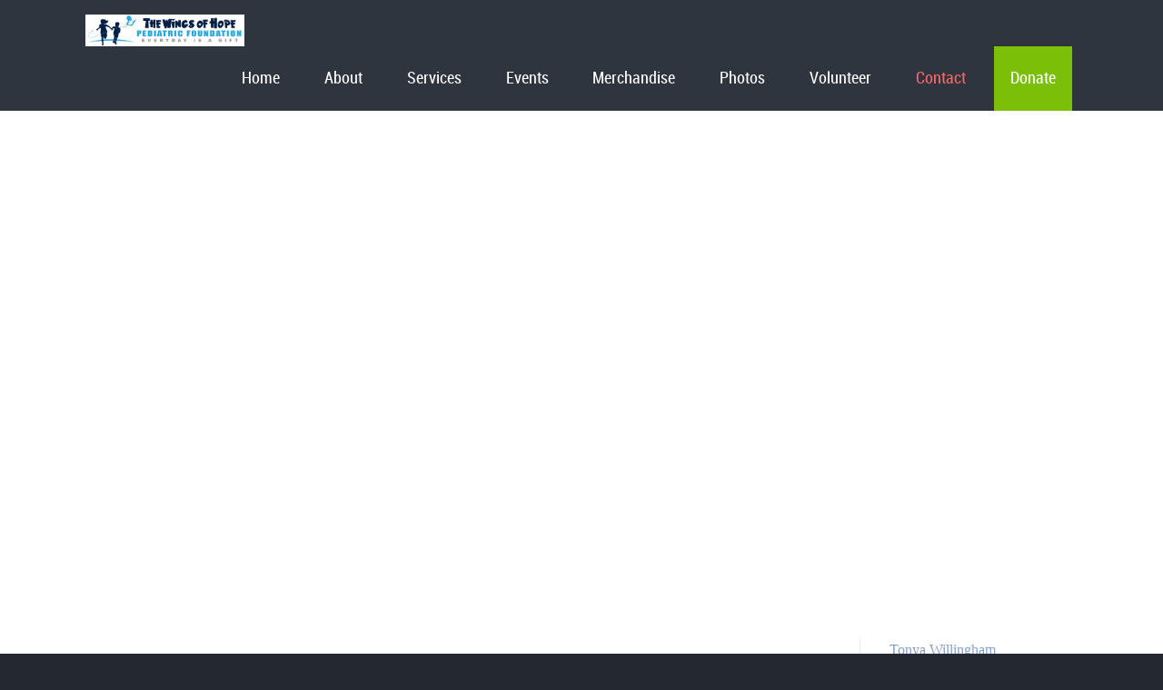

--- FILE ---
content_type: text/html; charset=UTF-8
request_url: https://wingsofhopepediatricfoundation.org/contact/
body_size: 16938
content:

<!DOCTYPE html>
<!--[if lt IE 7]>      <html class="no-js lt-ie9 lt-ie8 lt-ie7"> <![endif]-->
<!--[if IE 7]>         <html class="no-js lt-ie9 lt-ie8"> <![endif]-->
<!--[if IE 8]>         <html class="no-js lt-ie9"> <![endif]-->
<!--[if gt IE 8]><!--> <html class="no-js" lang="en-US"> <!--<![endif]-->

    <head>

        <!-- GENERAL HEADER -->
        <meta content="width=device-width, initial-scale=1, maximum-scale=1, user-scalable=no" name="viewport">
        <meta content="black" name="apple-mobile-web-app-status-bar-style">
        <!--[if IE]><meta http-equiv="X-UA-Compatible" content="IE=edge,chrome=1"><![endif]-->

        <!-- THEME OPTIONS -->
                
        <!-- DYNAMIC HEADER -->
        	<!-- NATIVE HEADER STUFF -->

			
		<meta name='description' content='Everyday Is A Gift'>
        <meta charset="UTF-8">
        <link rel="pingback" href="https://wingsofhopepediatricfoundation.org/xmlrpc.php" />

	<!-- FAVICON -->

        <link rel="shortcut icon" href="https://wingsofhopepediatricfoundation.org/wp-content/themes/kause/img/default_favicon.ico" />
        
	<!-- USER FONTS -->

	    	    	    	    	    	    	    	    	    
	<!-- OPEN GRAPH -->

		<meta property="og:type" content="article" /><meta property="og:url" content="http://wingsofhopepediatricfoundation.org/contact/"/><meta property="og:site_name" content="The Wings of Hope Pediatric Foundation" /><meta property="og:title" content="The Wings of Hope Pediatric Foundation" /><meta property="og:description" content="For questions, or to let us know of a family needing our services please email, or call us. You may also fill out the form below and submit it. We help families from all over Alabama, and we want to work with you to make a positive difference in their lives.

" /><meta property="og:image" content="https://wingsofhopepediatricfoundation.org/wp-content/themes/kause/img/logo@2x.png" />
        <!-- WORDPRESS MAIN HEADER CALL -->
        <title>Contact &#8211; The Wings of Hope Pediatric Foundation</title>
<meta name='robots' content='max-image-preview:large' />
	<style>img:is([sizes="auto" i], [sizes^="auto," i]) { contain-intrinsic-size: 3000px 1500px }</style>
	<link rel="alternate" type="application/rss+xml" title="The Wings of Hope Pediatric Foundation &raquo; Feed" href="https://wingsofhopepediatricfoundation.org/feed/" />
<link rel="alternate" type="application/rss+xml" title="The Wings of Hope Pediatric Foundation &raquo; Comments Feed" href="https://wingsofhopepediatricfoundation.org/comments/feed/" />
<link rel="alternate" type="application/rss+xml" title="The Wings of Hope Pediatric Foundation &raquo; Contact Comments Feed" href="https://wingsofhopepediatricfoundation.org/contact/feed/" />
<script type="text/javascript">
/* <![CDATA[ */
window._wpemojiSettings = {"baseUrl":"https:\/\/s.w.org\/images\/core\/emoji\/16.0.1\/72x72\/","ext":".png","svgUrl":"https:\/\/s.w.org\/images\/core\/emoji\/16.0.1\/svg\/","svgExt":".svg","source":{"concatemoji":"https:\/\/wingsofhopepediatricfoundation.org\/wp-includes\/js\/wp-emoji-release.min.js?ver=bebc6f631702e230f54e8b78abe75b50"}};
/*! This file is auto-generated */
!function(s,n){var o,i,e;function c(e){try{var t={supportTests:e,timestamp:(new Date).valueOf()};sessionStorage.setItem(o,JSON.stringify(t))}catch(e){}}function p(e,t,n){e.clearRect(0,0,e.canvas.width,e.canvas.height),e.fillText(t,0,0);var t=new Uint32Array(e.getImageData(0,0,e.canvas.width,e.canvas.height).data),a=(e.clearRect(0,0,e.canvas.width,e.canvas.height),e.fillText(n,0,0),new Uint32Array(e.getImageData(0,0,e.canvas.width,e.canvas.height).data));return t.every(function(e,t){return e===a[t]})}function u(e,t){e.clearRect(0,0,e.canvas.width,e.canvas.height),e.fillText(t,0,0);for(var n=e.getImageData(16,16,1,1),a=0;a<n.data.length;a++)if(0!==n.data[a])return!1;return!0}function f(e,t,n,a){switch(t){case"flag":return n(e,"\ud83c\udff3\ufe0f\u200d\u26a7\ufe0f","\ud83c\udff3\ufe0f\u200b\u26a7\ufe0f")?!1:!n(e,"\ud83c\udde8\ud83c\uddf6","\ud83c\udde8\u200b\ud83c\uddf6")&&!n(e,"\ud83c\udff4\udb40\udc67\udb40\udc62\udb40\udc65\udb40\udc6e\udb40\udc67\udb40\udc7f","\ud83c\udff4\u200b\udb40\udc67\u200b\udb40\udc62\u200b\udb40\udc65\u200b\udb40\udc6e\u200b\udb40\udc67\u200b\udb40\udc7f");case"emoji":return!a(e,"\ud83e\udedf")}return!1}function g(e,t,n,a){var r="undefined"!=typeof WorkerGlobalScope&&self instanceof WorkerGlobalScope?new OffscreenCanvas(300,150):s.createElement("canvas"),o=r.getContext("2d",{willReadFrequently:!0}),i=(o.textBaseline="top",o.font="600 32px Arial",{});return e.forEach(function(e){i[e]=t(o,e,n,a)}),i}function t(e){var t=s.createElement("script");t.src=e,t.defer=!0,s.head.appendChild(t)}"undefined"!=typeof Promise&&(o="wpEmojiSettingsSupports",i=["flag","emoji"],n.supports={everything:!0,everythingExceptFlag:!0},e=new Promise(function(e){s.addEventListener("DOMContentLoaded",e,{once:!0})}),new Promise(function(t){var n=function(){try{var e=JSON.parse(sessionStorage.getItem(o));if("object"==typeof e&&"number"==typeof e.timestamp&&(new Date).valueOf()<e.timestamp+604800&&"object"==typeof e.supportTests)return e.supportTests}catch(e){}return null}();if(!n){if("undefined"!=typeof Worker&&"undefined"!=typeof OffscreenCanvas&&"undefined"!=typeof URL&&URL.createObjectURL&&"undefined"!=typeof Blob)try{var e="postMessage("+g.toString()+"("+[JSON.stringify(i),f.toString(),p.toString(),u.toString()].join(",")+"));",a=new Blob([e],{type:"text/javascript"}),r=new Worker(URL.createObjectURL(a),{name:"wpTestEmojiSupports"});return void(r.onmessage=function(e){c(n=e.data),r.terminate(),t(n)})}catch(e){}c(n=g(i,f,p,u))}t(n)}).then(function(e){for(var t in e)n.supports[t]=e[t],n.supports.everything=n.supports.everything&&n.supports[t],"flag"!==t&&(n.supports.everythingExceptFlag=n.supports.everythingExceptFlag&&n.supports[t]);n.supports.everythingExceptFlag=n.supports.everythingExceptFlag&&!n.supports.flag,n.DOMReady=!1,n.readyCallback=function(){n.DOMReady=!0}}).then(function(){return e}).then(function(){var e;n.supports.everything||(n.readyCallback(),(e=n.source||{}).concatemoji?t(e.concatemoji):e.wpemoji&&e.twemoji&&(t(e.twemoji),t(e.wpemoji)))}))}((window,document),window._wpemojiSettings);
/* ]]> */
</script>
<link rel='stylesheet' id='layerslider-css' href='https://wingsofhopepediatricfoundation.org/wp-content/plugins/LayerSlider/static/layerslider/css/layerslider.css?ver=6.7.6' type='text/css' media='all' />
<style id='wp-emoji-styles-inline-css' type='text/css'>

	img.wp-smiley, img.emoji {
		display: inline !important;
		border: none !important;
		box-shadow: none !important;
		height: 1em !important;
		width: 1em !important;
		margin: 0 0.07em !important;
		vertical-align: -0.1em !important;
		background: none !important;
		padding: 0 !important;
	}
</style>
<link rel='stylesheet' id='wp-block-library-css' href='https://wingsofhopepediatricfoundation.org/wp-includes/css/dist/block-library/style.min.css?ver=bebc6f631702e230f54e8b78abe75b50' type='text/css' media='all' />
<style id='classic-theme-styles-inline-css' type='text/css'>
/*! This file is auto-generated */
.wp-block-button__link{color:#fff;background-color:#32373c;border-radius:9999px;box-shadow:none;text-decoration:none;padding:calc(.667em + 2px) calc(1.333em + 2px);font-size:1.125em}.wp-block-file__button{background:#32373c;color:#fff;text-decoration:none}
</style>
<style id='global-styles-inline-css' type='text/css'>
:root{--wp--preset--aspect-ratio--square: 1;--wp--preset--aspect-ratio--4-3: 4/3;--wp--preset--aspect-ratio--3-4: 3/4;--wp--preset--aspect-ratio--3-2: 3/2;--wp--preset--aspect-ratio--2-3: 2/3;--wp--preset--aspect-ratio--16-9: 16/9;--wp--preset--aspect-ratio--9-16: 9/16;--wp--preset--color--black: #000000;--wp--preset--color--cyan-bluish-gray: #abb8c3;--wp--preset--color--white: #ffffff;--wp--preset--color--pale-pink: #f78da7;--wp--preset--color--vivid-red: #cf2e2e;--wp--preset--color--luminous-vivid-orange: #ff6900;--wp--preset--color--luminous-vivid-amber: #fcb900;--wp--preset--color--light-green-cyan: #7bdcb5;--wp--preset--color--vivid-green-cyan: #00d084;--wp--preset--color--pale-cyan-blue: #8ed1fc;--wp--preset--color--vivid-cyan-blue: #0693e3;--wp--preset--color--vivid-purple: #9b51e0;--wp--preset--gradient--vivid-cyan-blue-to-vivid-purple: linear-gradient(135deg,rgba(6,147,227,1) 0%,rgb(155,81,224) 100%);--wp--preset--gradient--light-green-cyan-to-vivid-green-cyan: linear-gradient(135deg,rgb(122,220,180) 0%,rgb(0,208,130) 100%);--wp--preset--gradient--luminous-vivid-amber-to-luminous-vivid-orange: linear-gradient(135deg,rgba(252,185,0,1) 0%,rgba(255,105,0,1) 100%);--wp--preset--gradient--luminous-vivid-orange-to-vivid-red: linear-gradient(135deg,rgba(255,105,0,1) 0%,rgb(207,46,46) 100%);--wp--preset--gradient--very-light-gray-to-cyan-bluish-gray: linear-gradient(135deg,rgb(238,238,238) 0%,rgb(169,184,195) 100%);--wp--preset--gradient--cool-to-warm-spectrum: linear-gradient(135deg,rgb(74,234,220) 0%,rgb(151,120,209) 20%,rgb(207,42,186) 40%,rgb(238,44,130) 60%,rgb(251,105,98) 80%,rgb(254,248,76) 100%);--wp--preset--gradient--blush-light-purple: linear-gradient(135deg,rgb(255,206,236) 0%,rgb(152,150,240) 100%);--wp--preset--gradient--blush-bordeaux: linear-gradient(135deg,rgb(254,205,165) 0%,rgb(254,45,45) 50%,rgb(107,0,62) 100%);--wp--preset--gradient--luminous-dusk: linear-gradient(135deg,rgb(255,203,112) 0%,rgb(199,81,192) 50%,rgb(65,88,208) 100%);--wp--preset--gradient--pale-ocean: linear-gradient(135deg,rgb(255,245,203) 0%,rgb(182,227,212) 50%,rgb(51,167,181) 100%);--wp--preset--gradient--electric-grass: linear-gradient(135deg,rgb(202,248,128) 0%,rgb(113,206,126) 100%);--wp--preset--gradient--midnight: linear-gradient(135deg,rgb(2,3,129) 0%,rgb(40,116,252) 100%);--wp--preset--font-size--small: 13px;--wp--preset--font-size--medium: 20px;--wp--preset--font-size--large: 36px;--wp--preset--font-size--x-large: 42px;--wp--preset--spacing--20: 0.44rem;--wp--preset--spacing--30: 0.67rem;--wp--preset--spacing--40: 1rem;--wp--preset--spacing--50: 1.5rem;--wp--preset--spacing--60: 2.25rem;--wp--preset--spacing--70: 3.38rem;--wp--preset--spacing--80: 5.06rem;--wp--preset--shadow--natural: 6px 6px 9px rgba(0, 0, 0, 0.2);--wp--preset--shadow--deep: 12px 12px 50px rgba(0, 0, 0, 0.4);--wp--preset--shadow--sharp: 6px 6px 0px rgba(0, 0, 0, 0.2);--wp--preset--shadow--outlined: 6px 6px 0px -3px rgba(255, 255, 255, 1), 6px 6px rgba(0, 0, 0, 1);--wp--preset--shadow--crisp: 6px 6px 0px rgba(0, 0, 0, 1);}:where(.is-layout-flex){gap: 0.5em;}:where(.is-layout-grid){gap: 0.5em;}body .is-layout-flex{display: flex;}.is-layout-flex{flex-wrap: wrap;align-items: center;}.is-layout-flex > :is(*, div){margin: 0;}body .is-layout-grid{display: grid;}.is-layout-grid > :is(*, div){margin: 0;}:where(.wp-block-columns.is-layout-flex){gap: 2em;}:where(.wp-block-columns.is-layout-grid){gap: 2em;}:where(.wp-block-post-template.is-layout-flex){gap: 1.25em;}:where(.wp-block-post-template.is-layout-grid){gap: 1.25em;}.has-black-color{color: var(--wp--preset--color--black) !important;}.has-cyan-bluish-gray-color{color: var(--wp--preset--color--cyan-bluish-gray) !important;}.has-white-color{color: var(--wp--preset--color--white) !important;}.has-pale-pink-color{color: var(--wp--preset--color--pale-pink) !important;}.has-vivid-red-color{color: var(--wp--preset--color--vivid-red) !important;}.has-luminous-vivid-orange-color{color: var(--wp--preset--color--luminous-vivid-orange) !important;}.has-luminous-vivid-amber-color{color: var(--wp--preset--color--luminous-vivid-amber) !important;}.has-light-green-cyan-color{color: var(--wp--preset--color--light-green-cyan) !important;}.has-vivid-green-cyan-color{color: var(--wp--preset--color--vivid-green-cyan) !important;}.has-pale-cyan-blue-color{color: var(--wp--preset--color--pale-cyan-blue) !important;}.has-vivid-cyan-blue-color{color: var(--wp--preset--color--vivid-cyan-blue) !important;}.has-vivid-purple-color{color: var(--wp--preset--color--vivid-purple) !important;}.has-black-background-color{background-color: var(--wp--preset--color--black) !important;}.has-cyan-bluish-gray-background-color{background-color: var(--wp--preset--color--cyan-bluish-gray) !important;}.has-white-background-color{background-color: var(--wp--preset--color--white) !important;}.has-pale-pink-background-color{background-color: var(--wp--preset--color--pale-pink) !important;}.has-vivid-red-background-color{background-color: var(--wp--preset--color--vivid-red) !important;}.has-luminous-vivid-orange-background-color{background-color: var(--wp--preset--color--luminous-vivid-orange) !important;}.has-luminous-vivid-amber-background-color{background-color: var(--wp--preset--color--luminous-vivid-amber) !important;}.has-light-green-cyan-background-color{background-color: var(--wp--preset--color--light-green-cyan) !important;}.has-vivid-green-cyan-background-color{background-color: var(--wp--preset--color--vivid-green-cyan) !important;}.has-pale-cyan-blue-background-color{background-color: var(--wp--preset--color--pale-cyan-blue) !important;}.has-vivid-cyan-blue-background-color{background-color: var(--wp--preset--color--vivid-cyan-blue) !important;}.has-vivid-purple-background-color{background-color: var(--wp--preset--color--vivid-purple) !important;}.has-black-border-color{border-color: var(--wp--preset--color--black) !important;}.has-cyan-bluish-gray-border-color{border-color: var(--wp--preset--color--cyan-bluish-gray) !important;}.has-white-border-color{border-color: var(--wp--preset--color--white) !important;}.has-pale-pink-border-color{border-color: var(--wp--preset--color--pale-pink) !important;}.has-vivid-red-border-color{border-color: var(--wp--preset--color--vivid-red) !important;}.has-luminous-vivid-orange-border-color{border-color: var(--wp--preset--color--luminous-vivid-orange) !important;}.has-luminous-vivid-amber-border-color{border-color: var(--wp--preset--color--luminous-vivid-amber) !important;}.has-light-green-cyan-border-color{border-color: var(--wp--preset--color--light-green-cyan) !important;}.has-vivid-green-cyan-border-color{border-color: var(--wp--preset--color--vivid-green-cyan) !important;}.has-pale-cyan-blue-border-color{border-color: var(--wp--preset--color--pale-cyan-blue) !important;}.has-vivid-cyan-blue-border-color{border-color: var(--wp--preset--color--vivid-cyan-blue) !important;}.has-vivid-purple-border-color{border-color: var(--wp--preset--color--vivid-purple) !important;}.has-vivid-cyan-blue-to-vivid-purple-gradient-background{background: var(--wp--preset--gradient--vivid-cyan-blue-to-vivid-purple) !important;}.has-light-green-cyan-to-vivid-green-cyan-gradient-background{background: var(--wp--preset--gradient--light-green-cyan-to-vivid-green-cyan) !important;}.has-luminous-vivid-amber-to-luminous-vivid-orange-gradient-background{background: var(--wp--preset--gradient--luminous-vivid-amber-to-luminous-vivid-orange) !important;}.has-luminous-vivid-orange-to-vivid-red-gradient-background{background: var(--wp--preset--gradient--luminous-vivid-orange-to-vivid-red) !important;}.has-very-light-gray-to-cyan-bluish-gray-gradient-background{background: var(--wp--preset--gradient--very-light-gray-to-cyan-bluish-gray) !important;}.has-cool-to-warm-spectrum-gradient-background{background: var(--wp--preset--gradient--cool-to-warm-spectrum) !important;}.has-blush-light-purple-gradient-background{background: var(--wp--preset--gradient--blush-light-purple) !important;}.has-blush-bordeaux-gradient-background{background: var(--wp--preset--gradient--blush-bordeaux) !important;}.has-luminous-dusk-gradient-background{background: var(--wp--preset--gradient--luminous-dusk) !important;}.has-pale-ocean-gradient-background{background: var(--wp--preset--gradient--pale-ocean) !important;}.has-electric-grass-gradient-background{background: var(--wp--preset--gradient--electric-grass) !important;}.has-midnight-gradient-background{background: var(--wp--preset--gradient--midnight) !important;}.has-small-font-size{font-size: var(--wp--preset--font-size--small) !important;}.has-medium-font-size{font-size: var(--wp--preset--font-size--medium) !important;}.has-large-font-size{font-size: var(--wp--preset--font-size--large) !important;}.has-x-large-font-size{font-size: var(--wp--preset--font-size--x-large) !important;}
:where(.wp-block-post-template.is-layout-flex){gap: 1.25em;}:where(.wp-block-post-template.is-layout-grid){gap: 1.25em;}
:where(.wp-block-columns.is-layout-flex){gap: 2em;}:where(.wp-block-columns.is-layout-grid){gap: 2em;}
:root :where(.wp-block-pullquote){font-size: 1.5em;line-height: 1.6;}
</style>
<link rel='stylesheet' id='contact-form-7-css' href='https://wingsofhopepediatricfoundation.org/wp-content/plugins/contact-form-7/includes/css/styles.css?ver=6.1.4' type='text/css' media='all' />
<link rel='stylesheet' id='kause_shortcodes_plugin_style-css' href='https://wingsofhopepediatricfoundation.org/wp-content/plugins/kause-shortcodes-plugin/css/tc_shortCodes.css?ver=bebc6f631702e230f54e8b78abe75b50' type='text/css' media='all' />
<link rel='stylesheet' id='kause_shortcodes_plugin_flexslider_style-css' href='https://wingsofhopepediatricfoundation.org/wp-content/plugins/kause-shortcodes-plugin/css/flexslider.css?ver=bebc6f631702e230f54e8b78abe75b50' type='text/css' media='all' />
<link rel='stylesheet' id='kause_widgets_plugin_style-css' href='https://wingsofhopepediatricfoundation.org/wp-content/plugins/kause-widgets-plugin/css/style.css?ver=bebc6f631702e230f54e8b78abe75b50' type='text/css' media='all' />
<link rel='stylesheet' id='normalize-css' href='https://wingsofhopepediatricfoundation.org/wp-content/themes/kause/css/normalize.min.css?ver=bebc6f631702e230f54e8b78abe75b50' type='text/css' media='all' />
<link rel='stylesheet' id='style-css' href='https://wingsofhopepediatricfoundation.org/wp-content/themes/kause/style.css?ver=bebc6f631702e230f54e8b78abe75b50' type='text/css' media='all' />
<link rel='stylesheet' id='isotope_style-css' href='https://wingsofhopepediatricfoundation.org/wp-content/themes/kause/css/isotope.css?ver=bebc6f631702e230f54e8b78abe75b50' type='text/css' media='all' />
<link rel='stylesheet' id='flexslider_style-css' href='https://wingsofhopepediatricfoundation.org/wp-content/themes/kause/css/flexslider.css?ver=bebc6f631702e230f54e8b78abe75b50' type='text/css' media='all' />
<link rel='stylesheet' id='font_awesome_style-css' href='https://wingsofhopepediatricfoundation.org/wp-content/themes/kause/css/font-awesome.css?ver=bebc6f631702e230f54e8b78abe75b50' type='text/css' media='all' />
<link rel='stylesheet' id='countdown_style-css' href='https://wingsofhopepediatricfoundation.org/wp-content/themes/kause/css/jquery.countdown.css?ver=bebc6f631702e230f54e8b78abe75b50' type='text/css' media='all' />
<link rel='stylesheet' id='responsive_style-css' href='https://wingsofhopepediatricfoundation.org/wp-content/themes/kause/css/responsive.css?ver=bebc6f631702e230f54e8b78abe75b50' type='text/css' media='all' />
<link rel='stylesheet' id='fullwidth_style-css' href='https://wingsofhopepediatricfoundation.org/wp-content/themes/kause/css/full.css?ver=bebc6f631702e230f54e8b78abe75b50' type='text/css' media='all' />
<link rel='stylesheet' id='fancybox_style-css' href='https://wingsofhopepediatricfoundation.org/wp-content/themes/kause/js/fancybox/source/jquery.fancybox.css?ver=bebc6f631702e230f54e8b78abe75b50' type='text/css' media='all' />
<link rel='stylesheet' id='fancybox_buttons_style-css' href='https://wingsofhopepediatricfoundation.org/wp-content/themes/kause/js/fancybox/source/helpers/jquery.fancybox-buttons.css?ver=bebc6f631702e230f54e8b78abe75b50' type='text/css' media='all' />
<link rel='stylesheet' id='fancybox_thumbs_style-css' href='https://wingsofhopepediatricfoundation.org/wp-content/themes/kause/js/fancybox/source/helpers/jquery.fancybox-thumbs.css?ver=bebc6f631702e230f54e8b78abe75b50' type='text/css' media='all' />
<script type="text/javascript" id="layerslider-greensock-js-extra">
/* <![CDATA[ */
var LS_Meta = {"v":"6.7.6"};
/* ]]> */
</script>
<script type="text/javascript" src="https://wingsofhopepediatricfoundation.org/wp-content/plugins/LayerSlider/static/layerslider/js/greensock.js?ver=1.19.0" id="layerslider-greensock-js"></script>
<script type="text/javascript" src="https://wingsofhopepediatricfoundation.org/wp-includes/js/jquery/jquery.min.js?ver=3.7.1" id="jquery-core-js"></script>
<script type="text/javascript" src="https://wingsofhopepediatricfoundation.org/wp-includes/js/jquery/jquery-migrate.min.js?ver=3.4.1" id="jquery-migrate-js"></script>
<script type="text/javascript" src="https://wingsofhopepediatricfoundation.org/wp-content/plugins/LayerSlider/static/layerslider/js/layerslider.kreaturamedia.jquery.js?ver=6.7.6" id="layerslider-js"></script>
<script type="text/javascript" src="https://wingsofhopepediatricfoundation.org/wp-content/plugins/LayerSlider/static/layerslider/js/layerslider.transitions.js?ver=6.7.6" id="layerslider-transitions-js"></script>
<script type="text/javascript" src="https://wingsofhopepediatricfoundation.org/wp-content/themes/kause/js/vendor/modernizr-2.6.2-respond-1.1.0.min.js?ver=bebc6f631702e230f54e8b78abe75b50" id="modernizr-js"></script>
<meta name="generator" content="Powered by LayerSlider 6.7.6 - Multi-Purpose, Responsive, Parallax, Mobile-Friendly Slider Plugin for WordPress." />
<!-- LayerSlider updates and docs at: https://layerslider.kreaturamedia.com -->
<link rel="https://api.w.org/" href="https://wingsofhopepediatricfoundation.org/wp-json/" /><link rel="alternate" title="JSON" type="application/json" href="https://wingsofhopepediatricfoundation.org/wp-json/wp/v2/pages/29" /><link rel="EditURI" type="application/rsd+xml" title="RSD" href="https://wingsofhopepediatricfoundation.org/xmlrpc.php?rsd" />
<link rel="canonical" href="https://wingsofhopepediatricfoundation.org/contact/" />
<link rel='shortlink' href='https://wingsofhopepediatricfoundation.org/?p=29' />
<link rel="alternate" title="oEmbed (JSON)" type="application/json+oembed" href="https://wingsofhopepediatricfoundation.org/wp-json/oembed/1.0/embed?url=https%3A%2F%2Fwingsofhopepediatricfoundation.org%2Fcontact%2F" />
<link rel="alternate" title="oEmbed (XML)" type="text/xml+oembed" href="https://wingsofhopepediatricfoundation.org/wp-json/oembed/1.0/embed?url=https%3A%2F%2Fwingsofhopepediatricfoundation.org%2Fcontact%2F&#038;format=xml" />
<style type="text/css">.recentcomments a{display:inline !important;padding:0 !important;margin:0 !important;}</style>		<style type="text/css" id="wp-custom-css">
			.outter-wrapper.feature.pb_hr {
    display: none !important;
}		</style>
		    </head>

    <body class="wp-singular page-template page-template-page-contact page-template-page-contact-php page page-id-29 wp-theme-kause skin_ocean">
    
        <!--[if lt IE 7]>
            <p class="chromeframe">You are using an outdated browser. <a href="http://browsehappy.com/">Upgrade your browser today</a> or <a href="http://www.google.com/chromeframe/?redirect=true">install Google Chrome Frame</a> to better experience this site.</p>
        <![endif]-->
        
        
        <!-- DYNAMIC CSS -->
        <!-- OPTIONS CALL HERE TO USE IN REST OF DOCUMENT -->
	
	<style type="text/css" scoped>
	
	
	/* ==========================================================================
	   Theme Colours
	   ========================================================================== */
	   
	/* Feature Colour 1 - Bright Blue */
	.feature-link:after, .more:before, .parallax-block span, .widget-footer .tweet a, .widget-footer .tweet a *, .main ul li:before, .main a:hover, footer ul.social-link a:hover em:before, h1 span, h2 span,
	.main h1 a:hover, a:hover span, h1 span, h2 span, h3 span, h6 span, ul.toggle .toggle-btn.active, .tab-nav li.active, .widget-footer .tab-nav li.active, #fittext1, .statistics li span, .statistics li em, .more:before, ol > li:before, h3.v_active, .accordion-btn.active,  aside .tweet a, .twitter_theme_design .tweet a, .logo-text:hover, h4.fittext, .comment-reply-link:before, .comment-edit-link:before, #cancel-comment-reply-link:before, .sc_accordion-btn.active, .price-cell .inwrap:after, .skin_corporate h3.fittext,  .widget-footer .tab-content-block h3.v_nav.v_active, 
	 /* Woo Commerce Classes */
	 .shipping_calculator h2 a, .woocommerce table.cart a.remove, .woocommerce #content table.cart a.remove, .woocommerce-page table.cart a.remove, .woocommerce-page #content table.cart a.remove, .woocommerce form .form-row .required, .woocommerce-page form .form-row .required, .woocommerce div.product .woocommerce-tabs ul.tabs li a:hover, .woocommerce #content div.product .woocommerce-tabs ul.tabs li a:hover, .woocommerce-page div.product .woocommerce-tabs ul.tabs li a:hover, .woocommerce-page #content div.product .woocommerce-tabs ul.tabs li a:hover, .woocommerce .star-rating span:before, .woocommerce-page .star-rating span:before, .woocommerce div.product .stock, .woocommerce #content div.product .stock, .woocommerce-page div.product .stock, .woocommerce-page #content div.product .stock, .woocommerce div.product .out-of-stock, .woocommerce #content div.product .out-of-stock, .woocommerce-page div.product .out-of-stock, .woocommerce-page #content div.product .out-of-stock,
	 /* BBPress Classes*/
	 #bbpress-forums .bbp-forum-title:hover, #bbpress-forums .bbp-topic-permalink:hover, .bbp-forum-header a.bbp-forum-permalink:hover, .bbp-topic-header a.bbp-topic-permalink:hover, .bbp-reply-header a.bbp-reply-permalink:hover, #bbpress-forums .bbp-topic-header .bbp-meta a.bbp-topic-permalink:hover, #bbpress-forums #bbp-single-user-details #bbp-user-navigation li a:hover, .widget_display_stats dl dd strong,
	 /* BuddyPress Classes */
	 #buddypress div.item-list-tabs ul li.selected a, #buddypress div.item-list-tabs ul li.current a,
	 /* Events Calendar Styles */
	 #tribe-bar-collapse-toggle:hover, .tribe-bar-active a
	 {
		color: #4ec6e9;
	   	color: #4ec6e9;	}	
	
	
	
	/* Feature Colour 2 - Orange */
	.white-btn, a.white-btn, cite, .error[generated=true], .comments .more:before, nav a.active, #nav a:hover, #nav ul a:hover, ul.pagination li a.active, .boxed h5, .icon-thirds li:hover em:before, .caption-cite, h4 span, ul.comments h5 a, .boxed ul.social-link a:hover, .meta.option-set a.selected, #scrollUp:hover, .page-numbers.current, span.wpcf7-not-valid-tip, .current-cat, .header-container .nav li:before, .skin_corporate h4.fittext, 
	/* BBPress Classes */
	#bbpress-forums #bbp-single-user-details #bbp-user-navigation li.current a,
	/* Event Calendar Styles */
	.tribe-events-list-separator-month span, .tribe-events-sub-nav li a, .tribe-events-tooltip .date-start.dtstart, .tribe-events-tooltip .date-end.dtend, .single-tribe_events .tribe-events-schedule .tribe-events-cost
	{
		color: #ff6666;
	   	color: #ff6666;	}
	
	
	
	
	
	/* Main Plate */
	 .outter-wrapper, .price:hover, .price.price-feature, .price-table:hover, .price-table.price-table-feature, fieldset fieldset, .main table, .text-seperator h5,
	/* Woo Commerce Classes */
	 .woocommerce #payment div.payment_box, .woocommerce-page #payment div.payment_box, .woocommerce div.product .woocommerce-tabs ul.tabs li.active, .woocommerce #content div.product .woocommerce-tabs ul.tabs li.active, .woocommerce-page div.product .woocommerce-tabs ul.tabs li.active, .woocommerce-page #content div.product .woocommerce-tabs ul.tabs li.active,
	 /* BuddyPress Classes*/
	 #buddypress div.item-list-tabs ul li.selected, #buddypress div.item-list-tabs ul li.current, #buddypress div.item-list-tabs ul li.selected a, #buddypress div.item-list-tabs ul li.current a, #buddypress .item-list-tabs.activity-type-tabs ul li.selected, #bbpress-forums div.odd, #bbpress-forums ul.odd,
	 /* Event Calender Styles */
	 .tribe-events-list-separator-month span, .single-tribe_events .tribe-events-schedule .tribe-events-cost
	  {
	   	background: #fff;  
	   	background: #ffffff;	}
	
	
	
	/* Body Colour */
	 body{
	   	background: #242931;  
	   	background: #242931!important;	}
	
	
	
	   
	/* General Text - Grey */
	html, button, input, select, textarea, a, aside .tweet, ul.tab-nav li, ul.accordion li, .accordion-btn, footer.outter-wrapper,
	/* Woo Commerce Classes */
	.woocommerce-tabs .comment-text .description, #payment ul.payment_methods.methods p { 
		color: #4b525d;
	   	color: #86a0c9;	}
	
	
	
	
	/* Headings - Dark Grey */
	h1, h1 a, h2, h2 a, h3, h3 a, h4, h4 a, h5, h6, .lead, blockquote, .text-seperator h5, strong, b, .feature-link, .more, pre, .icon-thirds li em:before, .countdown_amount,
	/* Woo Commerce Classes */
	.woocommerce ul.products li.product .price, .woocommerce-page ul.products li.product .price, .woocommerce table.cart a.remove:hover, .woocommerce #content table.cart a.remove:hover, .woocommerce-page table.cart a.remove:hover, .woocommerce-page #content table.cart a.remove:hover, .summary.entry-summary .price span,  .woocommerce div.product .woocommerce-tabs ul.tabs li a, .woocommerce #content div.product .woocommerce-tabs ul.tabs li a, .woocommerce-page div.product .woocommerce-tabs ul.tabs li a, .woocommerce-page #content div.product .woocommerce-tabs ul.tabs li a, mark,
	/* BBPress Classes*/
	#bbpress-forums .bbp-forum-title, #bbpress-forums .bbp-topic-permalink,
	/* BuddyPress Classes */
	#buddypress .activity-meta a.bp-primary-action span,
	/* Events Claender Styles */
	.single-tribe_events .tribe-events-schedule *
	
	{
		color: #2f353f;
	   	color: #2f353f;	}
	
	
	
	
	/* White Text */
	.caption-pre-heading, .parallax-block h4, .parallax-block h5, .callout-block h4, .callout-block h5, .nav a, #nav .donate a:hover, .widget-footer strong, .btn, input[type=submit], .price h3, ol.graphs > li div, .highlight, #menu-icon, ul.pagination .left a:hover, ul.pagination .right a:hover, ul.paging a:hover span, .tp-caption.btn a, a.tp-button, #scrollUp, .feature-heading *, ul.pagination .left a, ul.pagination .right a, ul.paging a span, ul.page-numbers li a.next, ul.page-numbers li a.prev, ul.paging span, .logo-text, .widget-footer .tab-nav li, nav li.donate.current-menu-item > a,  .timeline_load_more:hover h4, .construction_msg h1, .main a.btn:hover, .price h3 span, .price-table-feature .price-cell.feature h3, .price-table-feature .price-cell h3 span, .price-cell.feature h3, .price-cell h3 span, .widget-footer .tab-content-block h3.v_nav, .download-table .fa, a.button, a.button:hover,  .woocommerce span.onsale, .woocommerce-page span.onsale, .flex-direction-nav a,
	/* BBPress Classes */
	#bbp_reply_submit, button.button, .bbp-pagination-links a.next.page-numbers, .bbp-pagination-links a.prev.page-numbers, .bbp-logged-in .button.logout-link,
	/* BuddyPress Classes*/
	#buddypress button, #buddypress a.button, #buddypress input[type="submit"], #buddypress input[type="button"], #buddypress input[type="reset"], #buddypress ul.button-nav li a, #buddypress div.generic-button a, #buddypress .comment-reply-link, a.bp-title-button, #buddypress button:hover, #buddypress a.button:hover, #buddypress input[type="submit"]:hover, #buddypress input[type="button"]:hover, #buddypress input[type="reset"]:hover, #buddypress ul.button-nav li a:hover, #buddypress div.generic-button a:hover, #buddypress .comment-reply-link:hover, a.bp-title-button:hover, #buddypress #profile-edit-form ul.button-nav li a, .bp-login-widget-user-links .bp-login-widget-user-logout a,
	/* Events Calender Styles */
	.tribe-events-event-cost span, .tribe-events-loop .hentry .tribe-events-read-more,
	.tribe-events-loop .type-tribe_events .tribe-events-read-more,
	 aside .tribe-events-list-widget .tribe-events-widget-link a,  .tribe-events-tcblock .tribe-events-read-more,  .tribe-events-tcblock .tribe-events-read-more:hover
	 {
		color: #fff;
	   	color: #ffffff;	}
	
	
	
	
	/* Meta Colour - Light Grey */
	 aside ul li a, aside ul li, .meta, .meta a, ul.link-list li a, caption, .wp-caption-text, .countdown_section, .btn.white-btn:hover, a.btn.white-btn:hover, .multi_navigation_hint, .tweet:before, aside .tweet .meta:before, .twitter_theme_design .tweet .meta:before, .post-type-tweet:before,
	 /* Woo Commerce Classes */
	  .woocommerce-result-count, .woocommerce ul.products li.product .price del, .woocommerce-page ul.products li.product .price del, .summary.entry-summary .price del span,  .woocommerce .cart-collaterals .cart_totals p small, .woocommerce-page .cart-collaterals .cart_totals p small, .woocommerce .star-rating:before, .woocommerce-page .star-rating:before,
	  /* BBPress Classes */
	  .bbp-forum-header a.bbp-forum-permalink, .bbp-topic-header a.bbp-topic-permalink, .bbp-reply-header a.bbp-reply-permalink,
	  #bbpress-forums .bbp-topic-header .bbp-meta a.bbp-topic-permalink, #bbpress-forums #bbp-single-user-details #bbp-user-navigation a,
	  /* BuddyPress Classes*/
	  #buddypress div#item-header div#item-meta,
	  /* Events Calendar Styles */
	  .tribe-events-sub-nav li a:hover, .tribe-events-loop .hentry .tribe-events-venue-details, .tribe-events-loop .type-tribe_events .tribe-events-venue-details, .tribe-events-thismonth div:first-child, .tribe-events-list-widget ol li .duration,  .tribe-events-tcblock .tribe-events-venue-details
	  
	   {
	 	color: #b2b8bd;
	   	color: #b2b8bd;	 }
	
	
	
	
	/* Header Nav - Dark Grey */
	.outter-wrapper.header-container, #nav ul, .price h3, ol.graphs > li div.grey-btn, .btn.grey-btn, .price-cell.feature  {
		background: #2f353f;
	   	background: #2f353f;	}
	
	
	
	
	/* Menu Item Colour */
	.nav ul li a:hover, .nav li.current-menu-ancestor > a, #nav .sub-menu li.current-menu-ancestor > a:hover,  nav li.current-menu-item > a
	
	 {
		color: #ff6666;
	   	color: #ff6666;	}
	@media only screen and (max-width: 768px) { 
		#nav .donate a:hover{
			color: #ff6666;
			color: #ff6666;		}
	
	}
	
	
	
	/* Third Level Menu - Dark Grey */
	#nav li:hover ul ul, #nav li:hover ul ul:before, .tp-bullets.simplebullets.round .bullet{
		background: #242931;
	   	background: #242931;	}
	
	
	
	
	/* Feature Button - Orange */
	#nav .donate a:hover, .btn.orange-btn, a.btn.orange-btn, .btn:hover, a.btn:hover, input[type=submit]:hover, .btn.active, .tp-caption.btn a:hover, a.tp-button,
	ol.graphs > li div, .highlight, #menu-icon, ul.pagination .left a:hover, ul.pagination .right a:hover, ul.paging a:hover span, .tp-caption.btn a, ul.paging a span:hover, ul.page-numbers li a.next:hover, ul.page-numbers li a.prev:hover, ul.paging span:hover, .tp-button.default, .purchase.default, .purchase:hover.default, .price-feature .btn:hover, .price-feature a.btn:hover, .tp-bullets.simplebullets.round .bullet.selected, .skin_earth .pb_supporters .btn,  .skin_corporate .price-table-feature .price-cell.last .btn:hover,  .skin_earth .price-table-feature .price-cell.last .btn:hover,
	/* WOO COMMERCE */
	.woocommerce a.button:hover, .woocommerce button:hover, .woocommerce button.button:hover, .woocommerce input.button:hover, .woocommerce #respond input#submit:hover, .woocommerce #content input.button:hover, .woocommerce-page a.button:hover, .woocommerce-page button.button:hover, .woocommerce-page input.button:hover, .woocommerce-page #respond input#submit:hover, .woocommerce-page #content input.button:hover, .woocommerce .shop_table.cart td.actions .button, .woocommerce .shop_table.cart td.actions .button.alt:hover, .woocommerce .woocommerce-message a.button,  .product .cart button.single_add_to_cart_button:hover, #place_order:hover, .woocommerce span.onsale, .woocommerce-page span.onsale, .widget_price_filter .ui-slider .ui-slider-handle,
	/* BBPress Classes */
	#bbp_reply_submit:hover, button.button:hover, .bbp-pagination-links a.next.page-numbers:hover, .bbp-pagination-links a.prev.page-numbers:hover, .bbp-logged-in .button.logout-link:hover,
	/* BudyPress Classes*/
	#buddypress button:hover, #buddypress a.button:hover, #buddypress input[type="submit"]:hover, #buddypress input[type="button"]:hover, #buddypress input[type="reset"]:hover, #buddypress ul.button-nav li a:hover, #buddypress div.generic-button a:hover, #buddypress .comment-reply-link:hover, a.bp-title-button:hover, #buddypress #profile-edit-form ul.button-nav li a:hover, .bp-login-widget-user-logout a:hover,
	/* Events Calender Styles */
	.tribe-events-loop .hentry .tribe-events-read-more:hover, .tribe-events-loop .type-tribe_events .tribe-events-read-more:hover, aside .tribe-events-list-widget .tribe-events-widget-link a:hover,  .tribe-events-tcblock .tribe-events-read-more:hover,
	
	/* GRAVITY FORMS */
	.gf_progressbar_percentage
	
	{
		background-color: #ff6666;
	   	background-color: #ff6666;	}
	
	
	
	
	/* Feature Button 2 - Blue */
	.blue-btn, a.blue-btn, .btn, a.btn, input[type=submit], .flex-control-paging li a.flex-active, .price.price-feature h3,
	ol.graphs > li div.blue-btn, a.tp-button:hover, .tp-button.blue, .purchase.blue, .purchase:hover.blue, .price-table-feature .price-cell.feature,  .skin_corporate .tp-button, .skin_earth .pb_supporters .btn:hover, .skin_earth .pb_supporters .btn.green-btn:hover, 
	/* Woo Commerce Classes */
	p.demo_store, .woocommerce a.button, .woocommerce button.button, .woocommerce input.button, .woocommerce #respond input#submit, .woocommerce #content input.button, .woocommerce-page a.button, .woocommerce-page button.button, .woocommerce-page input.button, .woocommerce-page #respond input#submit, .woocommerce-page #content input.button,  .woocommerce span.onsale, .woocommerce-page span.onsale, .woocommerce a.button.alt, .woocommerce button.button.alt, .woocommerce input.button.alt, .woocommerce #respond input#submit.alt, .woocommerce #content input.button.alt, .woocommerce-page a.button.alt, .woocommerce-page button.button.alt, .woocommerce-page input.button.alt, .woocommerce-page #respond input#submit.alt, .woocommerce-page #content input.button.alt, .woocommerce-message:before, .woocommerce .shop_table.cart td.actions .button.alt, .woocommerce .shop_table.cart td.actions .button:hover, .woocommerce .woocommerce-message a.button:hover,
	/* BBPress Classes */
	#bbp_reply_submit, button.button, .bbp-logged-in .button.logout-link,
	/* BudyPress Classes */
	#buddypress button, #buddypress a.button, #buddypress input[type="submit"], #buddypress input[type="button"], #buddypress input[type="reset"], #buddypress ul.button-nav li a, #buddypress div.generic-button a, #buddypress .comment-reply-link, a.bp-title-button, #buddypress #profile-edit-form ul.button-nav li a, .bp-login-widget-user-logout a,
	/* Events Calender Styles */
	.tribe-events-loop .hentry .tribe-events-read-more,
	.tribe-events-loop .type-tribe_events .tribe-events-read-more, aside .tribe-events-list-widget .tribe-events-widget-link a,  .tribe-events-tcblock .tribe-events-read-more,
	.tribe-events-calendar .tribe-events-has-events:after
	{
		background: #4ec6e9;
	   	background: #4ec6e9;	}
	
	
	
	
	/* Feature Button 3 - Green */
	 .tp-caption.btn a:hover, ol.graphs > li div.green-btn,  .vert-line:before, .vert-line:after, .timeline_load_more:hover, .tp-button.green,  .skin_earth .tp-button:hover,
	.purchase.green, .purchase:hover.green, .price-feature .btn, .price-feature a.btn, .skin_corporate .tp-button:hover,  .skin_corporate .price.price-feature h3, .skin_earth .price.price-feature h3, .skin_corporate .price-table-feature .price-cell.feature, .skin_corporate .price-table-feature .price-cell.last .btn, .skin_earth .price-table-feature .price-cell.feature, .skin_earth .price-table-feature .price-cell.last .btn,
	/* Events Calender Styles */
	.tribe-events-event-cost span
	{
		background: #7cbf09;
	   	background: #7cbf09;	}
	
	
	
	
	/* Feature Button 4 - Green */
	.donate, .green-btn, a.green-btn, .skin_earth .pb_supporters .btn.green-btn {
		background: #7cbf09;
	   	background: #7cbf09;	}
	
	
	
	
	
	/* Feature block - Blue */
	.callout-block {
		background: #4ec6e9;
	   	background: #4ec6e9;	}
	
	
	
	
	/* Feature block 2 - Light Blue */
	.social-block{
		background: #e1f5fb;	
	   	background: #e1f5fb;	}
	
	
	
	
	
	/* Light Button - Grey */
	ul.pagination .left a, ul.pagination .right a, ul.paging a span, ul.page-numbers li a.next, ul.page-numbers li a.prev, ul.paging span, ul.tab-nav li, .vert-line,
	/* BBPress Classes */
	.bbp-pagination-links a.next.page-numbers, .bbp-pagination-links a.prev.page-numbers
	{
		background: #E8E8E8;
	   	background: #E8E8E8;	}
	
	
	
	
	/* White Button - White */
	.white-btn, a.white-btn,
	/* Events Calender Styles */
	.tribe-events-sub-nav li a
	{
		background: #ffffff;
	   	background: #ffffff;	}
	
	
	
	
	
	/* Dark Grey Button - Dark Grey */
	#pax, .tp-button.darkgrey, .tp-button.grey, .tp-button:hover.grey, .purchase.darkgrey, .purchase:hover.darkgrey, .skin_corporate .price h3, .skin_corporate .price-cell.feature{
		background: #344158;
	   	background-color: #344158;	}
	
	
	
	
	/* Price Table - Light Grey */
	.price, .price-table, .btn.white-btn:hover, a.btn.white-btn:hover, .timeline_load_more, .main table tr:nth-child(2n+1), .main table th, ul.sitemap li a, 
	/* BuddyPress Classes*/
	#bbpress-forums li.bbp-header, #bbpress-forums div.even, #bbpress-forums ul.even, #bbpress-forums li.bbp-header, #bbpress-forums li.bbp-footer, #bbpress-forums div.bbp-forum-header, #bbpress-forums div.bbp-topic-header, #bbpress-forums div.bbp-reply-header,
	/* Events Calender Styles */
	.tribe-events-sub-nav li a:hover
	
	{
		background: #f7f7f7;
	   	background: #f7f7f7;	}
	
	
	
	
	/* Form Fields - Light Grey */
	input[type=text],  input[type=email], input[type=password], textarea, input[type=tel],  input[type=range], input[type=url],
	/* Woo Commerce Classes */
	input.input-text, .woocommerce ul.products li.product, .woocommerce ul.products li.product.last .woocommerce-page ul.products li.product, .col2-set.addresses .address, .woocommerce-message, .woocommerce div.product .woocommerce-tabs ul.tabs li, .woocommerce #content div.product .woocommerce-tabs ul.tabs li, .woocommerce-page #content div.product .woocommerce-tabs ul.tabs li, .woocommerce #payment, .woocommerce-page #payment, .woocommerce-main-image img, input#coupon_code,  .widget_price_filter .ui-slider .ui-slider-range,
	/* BuddyPress Classes */
	#buddypress .item-list-tabs ul li, #buddypress .standard-form textarea, #buddypress .standard-form input[type="text"], #buddypress .standard-form input[type="text"], #buddypress .standard-form input[type="color"], #buddypress .standard-form input[type="date"], #buddypress .standard-form input[type="datetime"], #buddypress .standard-form input[type="datetime-local"], #buddypress .standard-form input[type="email"], #buddypress .standard-form input[type="month"], #buddypress .standard-form input[type="number"], #buddypress .standard-form input[type="range"], #buddypress .standard-form input[type="search"], #buddypress .standard-form input[type="tel"], #buddypress .standard-form input[type="time"], #buddypress .standard-form input[type="url"], #buddypress .standard-form input[type="week"], #buddypress .standard-form select, #buddypress .standard-form input[type="password"], #buddypress .dir-search input[type="search"], #buddypress .dir-search input[type="text"], #buddypress form#whats-new-form textarea, #buddypress div.activity-comments form textarea, #buddypress div.item-list-tabs ul li.selected a span, #buddypress div.item-list-tabs ul li.current a span
	{
		background: #f2f2f2;
	   	background: #f2f2f2;		color: #969ca5;
	   	color: #969ca5;	}
	
	
	
	
	
	/* Elements - Light Grey*/
	.message.promo, ul.timeline > li, ul.tab-nav li.active, .tab-content-block, ul.comments .odd, ol.graphs > li,
	/* Events Calender Styles */
	.tribe-events-loop .hentry, .tribe-events-loop .type-tribe_events, .tribe-events-tcblock
	{
		background: #fbfbfb;
	   	background: #fbfbfb;	}	
	
	
	
	
	/* Border/Rules - Light Grey */
	hr, .right-aside, blockquote.right, fieldset, .main table, .main table th, .main table td, .main ul.meta li, .text-seperator, .tab-nav li.active, .tab-content-block, .tab-nav li, ul.toggle li, .boxed ul.social-link, .btn.white-btn, a.btn.white-btn,  a.white-btn, #fittext2, caption, .wp-caption-text, .tab-content-block, h3.v_nav, .message.promo, ul.timeline > li, ul.accordion li, .timeline_load_more,  li.tl_right:before, li.tl_left:before, .widget.kause_fact p, .cpt_people .social-link, ul.toggle li:first-child, ul.accordion li:first-child, ul.sc_accordion li, .price-detail ul li, .price-detail ul li:last-child, .price-cell, .hr-temp, aside ul li, ul.link-list li, ul.statistics li, .multi_nav_control, .sermon_links, .pb_sermon .sermon_wrapper,
	/* Woo Commerce Classes */
	ul.products li .price, ul.products li h3, .woocommerce #payment div.payment_box, .woocommerce-page #payment div.payment_box, .col2-set.addresses .address, p.myaccount_user, .summary.entry-summary .price,  .summary.entry-summary .price, .product_meta .sku_wrapper, .product_meta .posted_in, .product_meta .tagged_as, .product_meta span:first-child, .woocommerce-message, .related.products, .woocommerce .widget_shopping_cart .total, .woocommerce-page .widget_shopping_cart .total, .woocommerce div.product .woocommerce-tabs ul.tabs li, .woocommerce #content div.product .woocommerce-tabs ul.tabs li, .woocommerce-page div.product .woocommerce-tabs ul.tabs li, .woocommerce-page #content div.product .woocommerce-tabs ul.tabs li, .woocommerce div.product .woocommerce-tabs ul.tabs:before, .woocommerce #content div.product .woocommerce-tabs ul.tabs:before, .woocommerce-page div.product .woocommerce-tabs ul.tabs:before, .woocommerce-page #content div.product .woocommerce-tabs ul.tabs:before, .woocommerce div.product .woocommerce-tabs ul.tabs li.active, .woocommerce #content div.product .woocommerce-tabs ul.tabs li.active, .woocommerce-page div.product .woocommerce-tabs ul.tabs li.active, .woocommerce-page #content div.product .woocommerce-tabs ul.tabs li.active, .woocommerce #reviews #comments ol.commentlist li img.avatar, .woocommerce-page #reviews #comments ol.commentlist li img.avatar, .woocommerce #reviews #comments ol.commentlist li .comment-text, .woocommerce-page #reviews #comments ol.commentlist li .comment-text, .upsells.products, .woocommerce #payment ul.payment_methods, .woocommerce-page #payment ul.payment_methods, .woocommerce form.login, .woocommerce form.checkout_coupon, .woocommerce form.register, .woocommerce-page form.login, .woocommerce-page form.checkout_coupon, .woocommerce-page form.register, .widget_price_filter .price_slider_wrapper .ui-widget-content,
	/* BBPress Classes */
	#bbp-user-navigation ul li, .widget_display_stats dl dt, .widget_display_stats dl dd, #bbpress-forums ul.bbp-lead-topic, #bbpress-forums ul.bbp-topics, #bbpress-forums ul.bbp-forums, #bbpress-forums ul.bbp-replies, #bbpress-forums ul.bbp-search-results, #bbpress-forums li.bbp-body ul.forum, #bbpress-forums li.bbp-body ul.topic, #bbpress-forums li.bbp-header, #bbpress-forums li.bbp-footer, div.bbp-forum-header, div.bbp-topic-header, div.bbp-reply-header,
	/* BudyPress Classes */
	#buddypress .item-list-tabs ul li, #buddypress #item-nav .item-list-tabs ul, #buddypress div#subnav.item-list-tabs, #buddypress #subnav.item-list-tabs li, #bp-login-widget-form, #buddypress #members-directory-form div.item-list-tabs ul li, #buddypress #members-directory-form div.item-list-tabs ul, #buddypress .activity-comments ul li, #buddypress div.activity-comments > ul > li:first-child, #buddypress .item-list-tabs.activity-type-tabs ul, #buddypress div.item-list-tabs ul li a span,
	/* Events Calendar Styles */
	#tribe-bar-form, #tribe-bar-views, .tribe-events-list-separator-month, .tribe-events-loop .hentry, .tribe-events-loop .type-tribe_events, .tribe-events-sub-nav li a, .events-archive.events-gridview #tribe-events-content table .vevent, .single-tribe_events .tribe-events-schedule, .tribe-events-single-section.tribe-events-event-meta, .single-tribe_events #tribe-events-footer, .tribe-events-list-widget ol li, .tribe-events-tcblock,
	
	/* GRAVITY FORMS */
	.gf_progressbar  
	 {
		border-color: #eaeaea!important;
	   	border-color: #eaeaea!important;	}
	
	
	
		
		
	/* Footer Block - Dark Grey */
	.widget-footer, .widget-footer table {
		background: #2f353f;
	   	background: #2f353f;	}



	/* Footer Base - Dark Grey */
	footer.outter-wrapper, .widget-footer ul.tab-nav li.active, .widget-footer .tab-content-block, .widget-footer table th, .widget-footer table tr:nth-child(2n+1), .widget-footer .tab-content-block h3.v_nav.v_active{
		background: #242931;
	   	background: #242931;	}



	/* Footer Headings */
	.widget-footer h3, .widget-footer .tweet:before, .time-date, .widget-footer .tweet > p:before{
		color: #808b9c;
	   	color: #808b9c;	}
	
	
	
	
	/* Footer Text */
	.widget-footer, .widget-footer .tweet, .widget-footer a, footer ul.social-link a em:before, .widget-footer ul.accordion li, .widget-footer blockquote{
		color: #ebebeb;
	   	color: #ebebeb;	}
	
	
	
	/* Footer Buttons */
	.widget-footer a.btn, .widget-footer .btn{
		background: #4ec6e9;
		background: #4ec6e9;	}
	
	
	
	/* Footer Form Fields - Grey */
	.widget-footer input[type=text],  .widget-footer input[type=email], .widget-footer input[type=password], .widget-footer input[type=tel], .widget-footer textarea{
		background: #828995;
	   	background: #828995;		color: #fff;
	   	color: #ffffff;	}
	
	
	
	
	/* Footer Form Fields on Focus - Dark Grey */
	.widget-footer input[type=text]:focus,  .widget-footer input[type=email]:focus, .widget-footer input[type=password]:focus, .widget-footer ul.tab-nav li, .widget-footer input[type=tel]:focus, .widget-footer textarea:focus,  .widget-footer .tab-content-block h3.v_nav {
		background: #6d7482;
	   	background: #6d7482;	}
	
	
		
	/* Footer Border/Rules - Dark Grey */
	.widget-footer ul.tab-nav li, .widget-footer .tab-content-block, .widget-footer ul.accordion li, .widget-footer ul.link-list li, .widget-footer ul.statistics li, .widget-footer #bp-login-widget-form, .widget-footer .bbp-login-form fieldset, .widget-footer fieldset, .widget-footer .widget_display_stats dl dd, .widget-footer table, .widget-footer table th, .widget-footer table td, .widget-footer caption, .widget-footer .tab-content-block h3.v_nav{
		border-color: #4B525D!important;
	   	border-color: #4B525D!important;	}
	@media only screen and (max-width: 768px) { 
		.widget-footer .widget{
			border-color: #4B525D!important;
			border-color: #4B525D!important;		}
	
	}
	
	
	
	
	/* ==========================================================================
	   HEADER
	   ========================================================================== */
	
	/* LOGO MAX WIDTH */

		.logo{
			max-width: 99px; 
			max-width: 175px;		}

	/* HEADER PADDING*/

		.header-container header{
			padding-top: 0px;
			padding-top: 0px;
			padding-bottom: 0px;
			padding-bottom: 0px;		}   

	/* HEADER ELEMENTS POSITIONING */

		#header_logo {
			position: relative;	
			top: 0px;
						left: 0px;
					}

		#nav-wrap {
			position: relative;	
			top: 0px;
						right: 0px;
					}

		/* TEXT AS LOGO SIZE */

		.logo-text {
			font-size: 42px;		}

	/* ==========================================================================
		Theme Fonts
	========================================================================== */

		
		/* BODY TEXT */  
		body, h3.v_nav, ul.accordion li, #bbpress-forums, .main .fa *, 
		/* BBPress Classes */
		.bbp-topic-header .bbp-meta, #bbpress-forums .bbp-topic-header .bbp-meta a.bbp-topic-permalink {
			 font-family: Georgia, "Times New Roman", Times, serif;
					}
		
		
		/* QUOTE TEXT */   
		.lead, blockquote, .tweet, .post-type-quote, .tweet b, aside .tweet, .widget-footer .tweet, .post-type-tweet, .parallax-block h4, .callout-block h4, .parallax-block h5, .callout-block h5, h4.fittext,
		/* BuddyPress Classes */
		#buddypress div#item-header div#item-meta
		{
			 font-family: Georgia, "Times New Roman", Times, serif;
					}
		
		/* LOGO TEXT */
		.logo-text{
			 font-family: Georgia, "Times New Roman", Times, serif;
					}
		
		/* BOLD TEXT */ 
		strong, h5, h6, b, .more, ol > li:before, .comment-reply-link, .comment-edit-link, ul.pagination li, ul.paging li, ul.page-numbers li, .link-pages p, #comments_pagination, ol.graphs > li, label, .price h3 span, .feature-link, legend,
		/* BBPress Classes*/
		#bbpress-forums .bbp-forum-title, #bbpress-forums .bbp-topic-permalink, #bbpress-forums div.bbp-forum-title h3, #bbpress-forums div.bbp-topic-title h3, #bbpress-forums div.bbp-reply-title h3, .bbp-pagination-links a, .bbp-pagination-links span.current,
		/* BuddyPress Classes */
		#buddypress .activity-meta a.bp-primary-action span
		  {
			 font-family: 'robotobold';
			 font-weight: normal;
			 font-style: normal;
					}
		
		
		/* BUTTON TEXT */
		.btn, .tp-button, ol.graphs > li, .btn, input[type=submit], .button,
		/* BuddyPress Classes */
		 #buddypress #profile-edit-form ul.button-nav li a, .bp-login-widget-user-logout a, #buddypress button, #buddypress a.button, #buddypress input[type="submit"], #buddypress input[type="button"], #buddypress input[type="reset"], #buddypress ul.button-nav li a, #buddypress div.generic-button a, #buddypress .comment-reply-link, a.bp-title-button, #buddypress #profile-edit-form ul.button-nav li a, .bp-login-widget-user-logout a,
		 /* Events Calender Styles */
		 .tribe-events-loop .hentry .tribe-events-read-more, 
		 .tribe-events-loop .type-tribe_events .tribe-events-read-more, aside .tribe-events-list-widget .tribe-events-widget-link a,  .tribe-events-tcblock .tribe-events-read-more
		 {
			font-family: 'robotomedium';
					}
		
		
		/* ITALIC TEXT */ 
		.error[generated=true], .wp-caption-text, span.wpcf7-not-valid-tip{
			 font-family: 'robotoitalic';
			 font-weight: normal;
			 font-style: normal;
					}
		
		
		/* MAIN HEADING TEXT */ 
		h1, h2, h3, .coms h4, .text-seperator h5, .countdown_section, h3 label,
		/* Events Calender Styles */
		.tribe-events-tooltip h4, .single-tribe_events .tribe-events-schedule .tribe-events-cost
		{
			 font-family: 'league_gothicregular';
			 font-weight: normal;
			 font-style: normal;
					}
		
		
		/* NAV STYLE TEXT */ 
		.nav a, #menu-icon, .main ul.meta li, cite, aside ul li, ul.tab-nav li, .boxed h5, .feature-heading p.heading, h6, aside ul li, ul.link-list li, ul.statistics li,
		ul.comments h5, ul.comments h6, input[type=text],  input[type=email], input[type=password], textarea, input[type=tel], input[type=url], input[type=date], input[type=range], .error[generated=true], .corner-date, h3.title,  .widget-footer .tab-content-block h3.v_nav,
		/* BBPress Classes*/
		#bbpress-forums .forum-titles li, .forums.bbp-replies li.bbp-header div, .forums.bbp-replies li.bbp-footer div, #bbpress-forums .forums.bbp-search-results li.bbp-header div, #bbpress-forums .forums.bbp-search-results li.bbp-footer div, #bbpress-forums #bbp-user-wrapper h2.entry-title, #bbpress-forums #bbp-single-user-details #bbp-user-navigation a, .bbp-logged-in h4, .widget_display_stats dl dt,
		/* BudyPress Classes */
		#buddypress .item-list-tabs ul li, #buddypress table th, #buddypress table tr td.label, .widget.buddypress .bp-login-widget-user-links > div.bp-login-widget-user-link a, #buddypress div.activity-comments form div.ac-reply-content a,
		/* Event Calendar Styles */
		.tribe-events-list-separator-month span, .tribe-events-sub-nav li a, .tribe-events-event-cost span, 
		.tribe-events-loop .hentry .time-details,
		 .tribe-events-loop .type-tribe_events .time-details,  
		.tribe-events-loop .hentry .tribe-events-venue-details *,
		.tribe-events-loop .type-tribe_events .tribe-events-venue-details *, 
		.tribe-events-tooltip .date-start.dtstart, .tribe-events-tooltip .date-end.dtend, .tribe-events-list-widget ol li .duration, .tribe-events-tcblock .tribe-events-venue-details, .tribe-events-tcblock  .tribe-events-event-meta
		 {
			font-family: 'RobotoCondensed';
			font-weight: normal;
			font-style: normal;
					}
		
		
		
		/* WIDGET FOOTER TEXT */ 
		.widget-footer, footer, .widget-footer ul.accordion li {
			font-family: 'robotoregular';
					}
		
		
		
	/* ==========================================================================
	   Background
	   ========================================================================== */
		   
		 /*Background Option for Site */
		body{
						background-repeat: repeat!important;			background-attachment: fixed!important;			background-position: top center;
					} 

		body div {
			cursor: auto;	
		}
		
		@media only screen and (max-width: 768px) { 
				#nav, #nav ul, #nav, #menu-icon.active  {
					background-color: #282D36; 
					background-color: #282D36;				}
				
		}  

		    
	/* ==========================================================================
	   FINAL CALL CSS
	   ========================================================================== */
		   
		
		/* FINAL CALL CSS */
		
	</style>
        <!-- CONSTRUCTION MODE -->
        
        <!-- HEADER -->
        
                <!-- sticky-header-wrapper -->
                <div class="sticky-header-wrapper">

                    <!-- Start Outter Wrapper -->
                    <div class="outter-wrapper header-container">
                        <!-- Start Main Navigation -->
                        <div class="wrapper">

                            <header class="clearfix">

                                <div id="header_logo">
                                    <a href="https://wingsofhopepediatricfoundation.org" class="logo"><img src="https://wingsofhopepediatricfoundation.org/wp-content/uploads/2016/04/23wingslogo.jpg" alt="Logo"></a>                                </div>

                                <!-- WORDPRESS GENERATED -->
                                <nav id="nav-wrap" class="menu-main-menu-container"><ul id="nav" class="nav"><li id="menu-item-1116" class="menu-item menu-item-type-post_type menu-item-object-page menu-item-home menu-item-1116"><a href="https://wingsofhopepediatricfoundation.org/">Home</a></li>
<li id="menu-item-1177" class="menu-item menu-item-type-post_type menu-item-object-page menu-item-1177"><a href="https://wingsofhopepediatricfoundation.org/about/">About</a></li>
<li id="menu-item-1181" class="menu-item menu-item-type-post_type menu-item-object-page menu-item-1181"><a href="https://wingsofhopepediatricfoundation.org/services/">Services</a></li>
<li id="menu-item-1178" class="menu-item menu-item-type-post_type menu-item-object-page menu-item-has-children menu-item-1178"><a href="https://wingsofhopepediatricfoundation.org/events/">Events</a>
<ul class="sub-menu">
	<li id="menu-item-2019" class="menu-item menu-item-type-post_type menu-item-object-page menu-item-2019"><a href="https://wingsofhopepediatricfoundation.org/events/no-shave-november-2015-2/">No Shave November 2017</a></li>
	<li id="menu-item-1247" class="menu-item menu-item-type-post_type menu-item-object-page menu-item-1247"><a href="https://wingsofhopepediatricfoundation.org/events/no-shave-november-2014/">No Shave November 2018</a></li>
	<li id="menu-item-2566" class="menu-item menu-item-type-post_type menu-item-object-page menu-item-2566"><a href="https://wingsofhopepediatricfoundation.org/events/no-shave-november-2014-3/">No Shave November 2019</a></li>
	<li id="menu-item-2581" class="menu-item menu-item-type-post_type menu-item-object-page menu-item-2581"><a href="https://wingsofhopepediatricfoundation.org/events/no-shave-november-2014-4/">No Shave November 2020</a></li>
	<li id="menu-item-2562" class="menu-item menu-item-type-post_type menu-item-object-page menu-item-2562"><a href="https://wingsofhopepediatricfoundation.org/events/no-shave-november-2014-2/">Bear the Burden Ruck 2020</a></li>
</ul>
</li>
<li id="menu-item-1184" class="menu-item menu-item-type-post_type menu-item-object-page menu-item-1184"><a href="https://wingsofhopepediatricfoundation.org/merchandise/">Merchandise</a></li>
<li id="menu-item-1190" class="menu-item menu-item-type-post_type menu-item-object-page menu-item-1190"><a href="https://wingsofhopepediatricfoundation.org/photos/">Photos</a></li>
<li id="menu-item-1453" class="menu-item menu-item-type-post_type menu-item-object-page menu-item-1453"><a href="https://wingsofhopepediatricfoundation.org/volunteer/">Volunteer</a></li>
<li id="menu-item-1120" class="menu-item menu-item-type-post_type menu-item-object-page current-menu-item page_item page-item-29 current_page_item menu-item-1120"><a href="https://wingsofhopepediatricfoundation.org/contact/" aria-current="page">Contact</a></li>
<li id="menu-item-1260" class="menu-item menu-item-type-custom menu-item-object-custom menu-item-1260"><a href="https://wingsofhopepediatricfoundation.org/donations/">Donate</a></li>
</ul></nav>
                            </header>

                        </div>
                        <!-- End Main Navigation -->
                    </div>
                    <!-- End Outter Wrapper --> 

                </div>
                <!-- end sticky-header-wrapper -->


            

    	

    <!-- BEGIN LOOP -->
    
   	
        <div class="outter-wrapper feature embed-scroll-protect"><iframe src="https://www.google.com/maps/embed?pb=!1m18!1m12!1m3!1d425710.5893909689!2d-87.13032516049101!3d33.53092193978224!2m3!1f0!2f0!3f0!3m2!1i1024!2i768!4f13.1!3m3!1m2!1s0x888911df5885bfd3%3A0x25507409eaba54ce!2sBirmingham%2C+AL!5e0!3m2!1sen!2s!4v1461853928015" width="100" height="550" frameborder="0" style="border:0" allowfullscreen></iframe></div>
        <!-- start outter-wrapper -->   
        <div class="outter-wrapper">
            <!-- start main-container -->
            <div class="main-container">
                <!-- start main wrapper -->
                <div class="main wrapper clearfix">
                    <!-- start main-content -->
                    <div class="main-content three-fourths">

    	
	                	<div class="clearfix">

                            <!-- THE TITLE -->  
                            <h1>Contact</h1>
	                        
                             <!-- THE CONTENT -->
                            <p>For questions, or to let us know of a family needing our services please email, or call us. You may also fill out the form below and submit it. We help families from all over Alabama, and we want to work with you to make a positive difference in their lives.</p>

<div class="wpcf7 no-js" id="wpcf7-f5-p29-o1" lang="en-US" dir="ltr" data-wpcf7-id="5">
<div class="screen-reader-response"><p role="status" aria-live="polite" aria-atomic="true"></p> <ul></ul></div>
<form action="/contact/#wpcf7-f5-p29-o1" method="post" class="wpcf7-form init" aria-label="Contact form" novalidate="novalidate" data-status="init">
<fieldset class="hidden-fields-container"><input type="hidden" name="_wpcf7" value="5" /><input type="hidden" name="_wpcf7_version" value="6.1.4" /><input type="hidden" name="_wpcf7_locale" value="en_US" /><input type="hidden" name="_wpcf7_unit_tag" value="wpcf7-f5-p29-o1" /><input type="hidden" name="_wpcf7_container_post" value="29" /><input type="hidden" name="_wpcf7_posted_data_hash" value="" />
</fieldset>
<p>Your Name (required)
</p>
<p><span class="wpcf7-form-control-wrap" data-name="your-name"><input size="40" maxlength="400" class="wpcf7-form-control wpcf7-text wpcf7-validates-as-required" aria-required="true" aria-invalid="false" value="" type="text" name="your-name" /></span>
</p>
<p>Your Email (required)
</p>
<p><span class="wpcf7-form-control-wrap" data-name="your-email"><input size="40" maxlength="400" class="wpcf7-form-control wpcf7-email wpcf7-validates-as-required wpcf7-text wpcf7-validates-as-email" aria-required="true" aria-invalid="false" value="" type="email" name="your-email" /></span>
</p>
<p>Your Phone Number (required)
</p>
<p><span class="wpcf7-form-control-wrap" data-name="PhoneNumber"><input size="40" maxlength="400" class="wpcf7-form-control wpcf7-tel wpcf7-text wpcf7-validates-as-tel" aria-invalid="false" value="" type="tel" name="PhoneNumber" /></span>
</p>
<p>Subject
</p>
<p><span class="wpcf7-form-control-wrap" data-name="your-subject"><input size="40" maxlength="400" class="wpcf7-form-control wpcf7-text" aria-invalid="false" value="" type="text" name="your-subject" /></span>
</p>
<p>Your Message
</p>
<p><span class="wpcf7-form-control-wrap" data-name="your-message"><textarea cols="40" rows="10" maxlength="2000" class="wpcf7-form-control wpcf7-textarea" aria-invalid="false" name="your-message"></textarea></span>
</p>
<p>[recaptcha]
</p>
<p><input class="wpcf7-form-control wpcf7-submit has-spinner" type="submit" value="Send" />
</p><div class="wpcf7-response-output" aria-hidden="true"></div>
</form>
</div>

                            
                            <!-- WP_LINK_PAGES -->
                            	                                                                                               
	                	</div>  

                    </div>
                    <!-- end main-content -->
    					
                    <!-- SIDEBAR -->
                    				 <!-- Start Main Sidebar -->
				<aside class="right-aside fourth last">

					<div id="text-2" class="widget widget_text">			<div class="textwidget">Tonya Willingham<br /> President
<br / >
<a href="mailto:tonya.wingsofhope@gmail.com">tonya.wingsofhope@gmail.com</a><br />
205-218-0093 <br/>
<br />

Cindy Jones <br/>
Treasurer <br/>
<a href="mailto:cindyj.wingsofhope@gmail.com">cindyj.wingsofhope@gmail.com</a><br />

<h3>Board Members:</h3>

Cindy Jones<br />
Lana Turner<br />
Cam Ward<br />
Tonya Willingham<br />
</div>
		</div><hr class="dots"/>  

				</aside>
				 <!-- Finish Sidebar -->
                </div>
                <!-- end main wrapper -->
            </div>
             <!-- end main-container -->
        </div>
        <!-- end outter-wrapper -->

    	
        <!-- END LOOP -->
  			



      <!-- HEADER -->
       
         
            <!-- WIDGETIZED FOOTER -->
            <!-- -->

            <!-- SOCIAL FOOTER -->
            
        	<footer class="outter-wrapper feature">
                <div class="wrapper">
                    <div class="clearfix">

                        <div class="foot left">Website by <a href="http://www.bmsllc.biz/" target="_blank">Brownstone Marketing Solutions</a></div>  

            			<div class="foot right">

                                                            
                                    <ul class="social-link">

                                                                                        <li><a target="_blank" href="https://www.facebook.com/TheWingsOfHopePediatricFoundation/?fref=ts"><em class="fa fa-facebook-square"></em></a></li>
                                            
                                    </ul>


                                                            
            			</div>

            		</div>
                </div>
        	</footer>


            
         
      <!-- GOOGLE ANALYTICS-->
      <script>
  (function(i,s,o,g,r,a,m){i['GoogleAnalyticsObject']=r;i[r]=i[r]||function(){
  (i[r].q=i[r].q||[]).push(arguments)},i[r].l=1*new Date();a=s.createElement(o),
  m=s.getElementsByTagName(o)[0];a.async=1;a.src=g;m.parentNode.insertBefore(a,m)
  })(window,document,'script','//www.google-analytics.com/analytics.js','ga');

  ga('create', 'UA-44942754-3', 'themecanon.com');
  ga('send', 'pageview');

</script>
      <!-- WP FOOTER -->
      <script type="speculationrules">
{"prefetch":[{"source":"document","where":{"and":[{"href_matches":"\/*"},{"not":{"href_matches":["\/wp-*.php","\/wp-admin\/*","\/wp-content\/uploads\/*","\/wp-content\/*","\/wp-content\/plugins\/*","\/wp-content\/themes\/kause\/*","\/*\\?(.+)"]}},{"not":{"selector_matches":"a[rel~=\"nofollow\"]"}},{"not":{"selector_matches":".no-prefetch, .no-prefetch a"}}]},"eagerness":"conservative"}]}
</script>
		<div id="fb-root"></div>
		<script>
			(function(d, s, id) {
			  var js, fjs = d.getElementsByTagName(s)[0];
			  if (d.getElementById(id)) return;
			  js = d.createElement(s); js.id = id;
			  js.src = "//connect.facebook.net/en_US/all.js#xfbml=1";
			  fjs.parentNode.insertBefore(js, fjs);
			}(document, 'script', 'facebook-jssdk'));
		</script>	
	<script type="text/javascript" src="https://wingsofhopepediatricfoundation.org/wp-includes/js/dist/hooks.min.js?ver=4d63a3d491d11ffd8ac6" id="wp-hooks-js"></script>
<script type="text/javascript" src="https://wingsofhopepediatricfoundation.org/wp-includes/js/dist/i18n.min.js?ver=5e580eb46a90c2b997e6" id="wp-i18n-js"></script>
<script type="text/javascript" id="wp-i18n-js-after">
/* <![CDATA[ */
wp.i18n.setLocaleData( { 'text direction\u0004ltr': [ 'ltr' ] } );
/* ]]> */
</script>
<script type="text/javascript" src="https://wingsofhopepediatricfoundation.org/wp-content/plugins/contact-form-7/includes/swv/js/index.js?ver=6.1.4" id="swv-js"></script>
<script type="text/javascript" id="contact-form-7-js-before">
/* <![CDATA[ */
var wpcf7 = {
    "api": {
        "root": "https:\/\/wingsofhopepediatricfoundation.org\/wp-json\/",
        "namespace": "contact-form-7\/v1"
    },
    "cached": 1
};
/* ]]> */
</script>
<script type="text/javascript" src="https://wingsofhopepediatricfoundation.org/wp-content/plugins/contact-form-7/includes/js/index.js?ver=6.1.4" id="contact-form-7-js"></script>
<script type="text/javascript" src="https://wingsofhopepediatricfoundation.org/wp-content/plugins/kause-core-plugin/js/canon_pagebuilder_front.js?ver=bebc6f631702e230f54e8b78abe75b50" id="canon_pagebuilder_scripts-js"></script>
<script type="text/javascript" src="https://wingsofhopepediatricfoundation.org/wp-content/plugins/kause-shortcodes-plugin/js/scripts.js?ver=bebc6f631702e230f54e8b78abe75b50" id="kause_shortcodes_plugin_scripts-js"></script>
<script type="text/javascript" src="https://wingsofhopepediatricfoundation.org/wp-content/plugins/kause-shortcodes-plugin/js/jquery.flexslider-min.js?ver=bebc6f631702e230f54e8b78abe75b50" id="kause_shortcodes_plugin_flexslider-js"></script>
<script type="text/javascript" src="https://wingsofhopepediatricfoundation.org/wp-content/plugins/kause-widgets-plugin/js/scripts.js?ver=bebc6f631702e230f54e8b78abe75b50" id="kause_widgets_plugin_scripts-js"></script>
<script type="text/javascript" src="https://wingsofhopepediatricfoundation.org/wp-content/plugins/kause-widgets-plugin/js/cleantabs.jquery.js?ver=bebc6f631702e230f54e8b78abe75b50" id="kause_widgets_plugin_cleantabs-js"></script>
<script type="text/javascript" src="https://wingsofhopepediatricfoundation.org/wp-content/themes/kause/js/jquery.isotope.js?ver=bebc6f631702e230f54e8b78abe75b50" id="isotope-js"></script>
<script type="text/javascript" src="https://wingsofhopepediatricfoundation.org/wp-content/themes/kause/js/jquery.flexslider-min.js?ver=bebc6f631702e230f54e8b78abe75b50" id="flexslider-js"></script>
<script type="text/javascript" src="https://wingsofhopepediatricfoundation.org/wp-content/themes/kause/js/fitvids.min.js?ver=bebc6f631702e230f54e8b78abe75b50" id="fitvids-js"></script>
<script type="text/javascript" src="https://wingsofhopepediatricfoundation.org/wp-content/themes/kause/js/placeholder.js?ver=bebc6f631702e230f54e8b78abe75b50" id="placeholder-js"></script>
<script type="text/javascript" src="https://wingsofhopepediatricfoundation.org/wp-content/themes/kause/js/mosaic.1.0.1.min.js?ver=bebc6f631702e230f54e8b78abe75b50" id="mosaic-js"></script>
<script type="text/javascript" src="https://wingsofhopepediatricfoundation.org/wp-content/themes/kause/js/fancybox/lib/jquery.mousewheel-3.0.6.pack.js?ver=bebc6f631702e230f54e8b78abe75b50" id="fancybox_mousewheel-js"></script>
<script type="text/javascript" src="https://wingsofhopepediatricfoundation.org/wp-content/themes/kause/js/fancybox/source/jquery.fancybox.pack.js?ver=bebc6f631702e230f54e8b78abe75b50" id="fancybox_core-js"></script>
<script type="text/javascript" src="https://wingsofhopepediatricfoundation.org/wp-content/themes/kause/js/fancybox/source/helpers/jquery.fancybox-buttons.js?ver=bebc6f631702e230f54e8b78abe75b50" id="fancybox_buttons-js"></script>
<script type="text/javascript" src="https://wingsofhopepediatricfoundation.org/wp-content/themes/kause/js/fancybox/source/helpers/jquery.fancybox-media.js?ver=bebc6f631702e230f54e8b78abe75b50" id="fancybox_media-js"></script>
<script type="text/javascript" src="https://wingsofhopepediatricfoundation.org/wp-content/themes/kause/js/fancybox/source/helpers/jquery.fancybox-thumbs.js?ver=bebc6f631702e230f54e8b78abe75b50" id="fancybox_thumbs-js"></script>
<script type="text/javascript" src="https://wingsofhopepediatricfoundation.org/wp-content/themes/kause/js/cleantabs.jquery.js?ver=bebc6f631702e230f54e8b78abe75b50" id="canon_cleantabs-js"></script>
<script type="text/javascript" src="https://wingsofhopepediatricfoundation.org/wp-content/themes/kause/js/jquery.stellar.min.js?ver=bebc6f631702e230f54e8b78abe75b50" id="stellar-js"></script>
<script type="text/javascript" src="https://wingsofhopepediatricfoundation.org/wp-content/themes/kause/js/jquery.scrollUp.min.js?ver=bebc6f631702e230f54e8b78abe75b50" id="scrollup-js"></script>
<script type="text/javascript" src="https://wingsofhopepediatricfoundation.org/wp-content/themes/kause/js/selectivizr-min.js?ver=bebc6f631702e230f54e8b78abe75b50" id="selectivizr-js"></script>
<script type="text/javascript" src="https://wingsofhopepediatricfoundation.org/wp-content/themes/kause/js/fittext.js?ver=bebc6f631702e230f54e8b78abe75b50" id="fittext-js"></script>
<script type="text/javascript" src="https://wingsofhopepediatricfoundation.org/wp-content/themes/kause/js/jquery.countdown.js?ver=bebc6f631702e230f54e8b78abe75b50" id="canon_countdown-js"></script>
<script type="text/javascript" src="https://wingsofhopepediatricfoundation.org/wp-content/themes/kause/js/global_functions.js?ver=bebc6f631702e230f54e8b78abe75b50" id="canon_global_functions-js"></script>
<script type="text/javascript" src="https://wingsofhopepediatricfoundation.org/wp-content/themes/kause/js/custom-scripts.js?ver=bebc6f631702e230f54e8b78abe75b50" id="canon-custom-scripts-js"></script>
<script type="text/javascript" id="canon_scripts-js-extra">
/* <![CDATA[ */
var extData = {"ajaxUrl":"https:\/\/wingsofhopepediatricfoundation.org\/wp-admin\/admin-ajax.php","pageType":"page","templateURI":"https:\/\/wingsofhopepediatricfoundation.org\/wp-content\/themes\/kause","canonOptions":{"reset_all":"","reset_basic":"","use_responsive_design":"checked","use_boxed_design":"unchecked","use_construction_mode":"unchecked","construction_msg":"This site is under construction!","logo_text_size":"42","logo_max_width":"175","header_padding_top":"0","header_padding_bottom":"0","pos_logo_top":"0","pos_logo_left":"0","pos_nav_top":"0","pos_nav_right":"0","use_sticky_header":"unchecked","highlight_last_menu_item":"checked","highlight_as_button":"unchecked","sticky_turn_off_width":"768","show_widgetized_footer":"unchecked","show_social_footer":"checked","footer_text":"Website by <a href=\"http:\/\/www.bmsllc.biz\/\" target=\"_blank\">Brownstone Marketing Solutions<\/a>","show_social_icons":"checked","social_links":[["fa-facebook-square","https:\/\/www.facebook.com\/TheWingsOfHopePediatricFoundation\/?fref=ts"]],"hide_theme_meta_description":"unchecked","hide_theme_og":"unchecked","favicon_url":"","logo_url":"https:\/\/wingsofhopepediatricfoundation.org\/wp-content\/uploads\/2016\/04\/23wingslogo.jpg","logo_text":"","google_analytics_code":"<script>\r\n  (function(i,s,o,g,r,a,m){i['GoogleAnalyticsObject']=r;i[r]=i[r]||function(){\r\n  (i[r].q=i[r].q||[]).push(arguments)},i[r].l=1*new Date();a=s.createElement(o),\r\n  m=s.getElementsByTagName(o)[0];a.async=1;a.src=g;m.parentNode.insertBefore(a,m)\r\n  })(window,document,'script','\/\/www.google-analytics.com\/analytics.js','ga');\r\n\r\n  ga('create', 'UA-44942754-3', 'themecanon.com');\r\n  ga('send', 'pageview');\r\n\r\n<\/script>"},"canonOptionsHomepage":"","canonOptionsPost":{"post_slider":"automatic","show_post_nav":"checked","show_comments":"unchecked","show_person_position":"checked","show_person_tagline":"checked","show_person_nav":"checked","show_meta_author":"checked","show_meta_date":"checked","show_meta_comments":"checked","show_tags":"checked","homepage_blog_style":"full","blog_style":"full","cat_style":"full","show_cat_title":"unchecked","show_cat_description":"unchecked","search_box_text":"What are you looking for?","search_posts":"checked","search_pages":"unchecked","search_cpt":"unchecked","search_cpt_source":"cpt_people","404_title":"Page not found","404_msg":"Sorry, you're lost my friend, the page you're looking for does not exist anymore. Take your luck at searching for a new one.","use_woocommerce_sidebar":"checked","woocommerce_sidebar":"canon_woocommerce_widget_area","use_buddypress_sidebar":"checked","buddypress_sidebar":"canon_buddypress_widget_area","use_bbpress_sidebar":"checked","bbpress_sidebar":"canon_bbpress_widget_area","use_events_sidebar":"checked","events_sidebar":"canon_events_widget_area"},"canonOptionsAppearance":{"body_skin_class":"skin_ocean","color_feature_1":"#4ec6e9","color_feature_2":"#ff6666","color_plate":"#ffffff","color_body":"#242931","color_general_text":"#86a0c9","color_headings":"#2f353f","color_white_text":"#ffffff","color_meta":"#b2b8bd","color_menu_nav":"#ff6666","color_header_nav":"#2f353f","color_third_nav":"#242931","color_feature_button":"#ff6666","color_feature_button_2":"#4ec6e9","color_feature_button_3":"#7cbf09","color_feature_button_4":"#7cbf09","color_feature_block":"#4ec6e9","color_feature_block_2":"#e1f5fb","color_light_button":"#E8E8E8","color_white_button":"#ffffff","color_dark_button":"#344158","color_form_fields_bg":"#f2f2f2","color_form_fields_text":"#969ca5","color_price_table":"#f7f7f7","color_elements":"#fbfbfb","color_lines":"#eaeaea","color_footer_block":"#2f353f","color_footer_base":"#242931","color_footer_headings":"#808b9c","color_footer_text":"#ebebeb","color_footer_button":"#4ec6e9","color_footer_form_fields_bg":"#828995","color_footer_form_fields_text":"#ffffff","color_footer_form_fields_focus":"#6d7482","color_footlines":"#4B525D","color_responsive_menu":"#282D36","bg_img_url":"","bg_link":"","bg_repeat":"repeat","bg_attachment":"fixed","lightbox_overlay_color":"#000000","lightbox_overlay_opacity":"0.7","font_main":["canon_default","regular","latin"],"font_quote":["canon_default","regular","latin"],"font_logotext":["canon_default","regular","latin"],"font_bold":["canon_default","regular","latin"],"font_button":["canon_default","regular","latin"],"font_italic":["canon_default","regular","latin"],"font_heading":["canon_default","regular","latin"],"font_nav":["canon_default","regular","latin"],"font_widget_footer":["canon_default","regular","latin"],"anim_img_slider_slideshow":"unchecked","anim_img_slider_delay":"5000","anim_img_slider_anim_duration":"800","anim_quote_slider_slideshow":"unchecked","anim_quote_slider_delay":"5000","anim_quote_slider_anim_duration":"800"},"canonOptionsAdvanced":{"reset_all":"","reset_basic":"","custom_widget_areas":{"9999":{"name":""},"0":{"name":"Custom Widget Area 1"},"1":{"name":"Custom Widget Area 2"},"2":{"name":"Custom Widget Area 3"},"3":{"name":"WP1"},"4":{"name":"WP2"},"5":{"name":"WP3"},"6":{"name":"WP4"},"7":{"name":"WP5"},"8":{"name":"WP6"},"9":{"name":"WP7"},"10":{"name":"WP8"},"11":{"name":"WP9"},"12":{"name":"WP10"},"13":{"name":"WP11"},"14":{"name":"WP12"},"15":{"name":"WP13"},"16":{"name":"WP14"},"17":{"name":"WP15"},"18":{"name":"WP16"}},"use_final_call_css":"unchecked","final_call_css":"","canon_options_data":"","import_data":""}};
/* ]]> */
</script>
<script type="text/javascript" src="https://wingsofhopepediatricfoundation.org/wp-content/themes/kause/js/scripts.js?ver=bebc6f631702e230f54e8b78abe75b50" id="canon_scripts-js"></script>
        
			        
	</body>
	
</html>
		